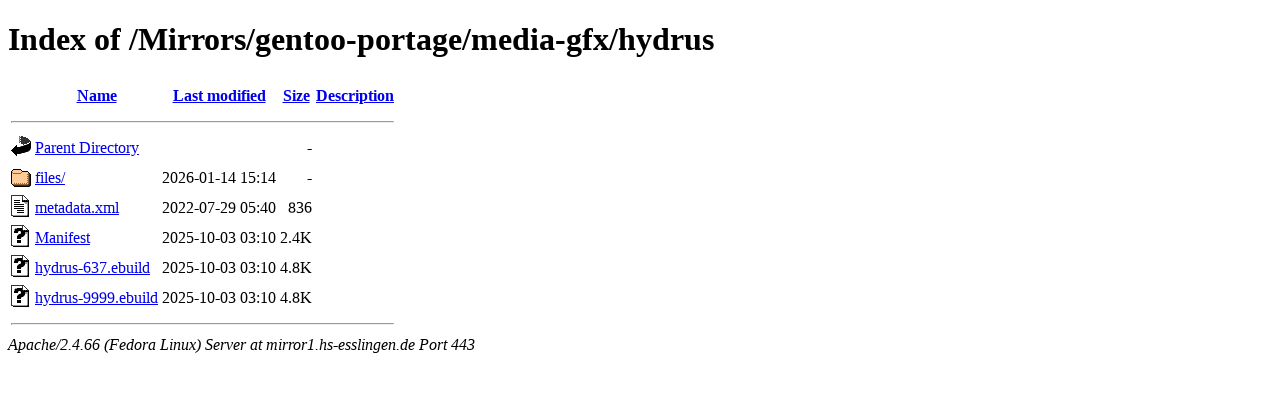

--- FILE ---
content_type: text/html;charset=UTF-8
request_url: https://mirror1.hs-esslingen.de/Mirrors/gentoo-portage/media-gfx/hydrus/?C=S;O=A
body_size: 1845
content:
<!DOCTYPE HTML PUBLIC "-//W3C//DTD HTML 4.01//EN" "http://www.w3.org/TR/html4/strict.dtd">
<html>
 <head>
  <title>Index of /Mirrors/gentoo-portage/media-gfx/hydrus</title>
 </head>
 <body>
<h1>Index of /Mirrors/gentoo-portage/media-gfx/hydrus</h1>
  <table>
   <tr><th valign="top"><img src="/icons/blank.gif" alt="[ICO]"></th><th><a href="?C=N;O=A">Name</a></th><th><a href="?C=M;O=A">Last modified</a></th><th><a href="?C=S;O=D">Size</a></th><th><a href="?C=D;O=A">Description</a></th></tr>
   <tr><th colspan="5"><hr></th></tr>
<tr><td valign="top"><img src="/icons/back.gif" alt="[PARENTDIR]"></td><td><a href="/Mirrors/gentoo-portage/media-gfx/">Parent Directory</a></td><td>&nbsp;</td><td align="right">  - </td><td>&nbsp;</td></tr>
<tr><td valign="top"><img src="/icons/folder.gif" alt="[DIR]"></td><td><a href="files/">files/</a></td><td align="right">2026-01-14 15:14  </td><td align="right">  - </td><td>&nbsp;</td></tr>
<tr><td valign="top"><img src="/icons/text.gif" alt="[TXT]"></td><td><a href="metadata.xml">metadata.xml</a></td><td align="right">2022-07-29 05:40  </td><td align="right">836 </td><td>&nbsp;</td></tr>
<tr><td valign="top"><img src="/icons/unknown.gif" alt="[   ]"></td><td><a href="Manifest">Manifest</a></td><td align="right">2025-10-03 03:10  </td><td align="right">2.4K</td><td>&nbsp;</td></tr>
<tr><td valign="top"><img src="/icons/unknown.gif" alt="[   ]"></td><td><a href="hydrus-637.ebuild">hydrus-637.ebuild</a></td><td align="right">2025-10-03 03:10  </td><td align="right">4.8K</td><td>&nbsp;</td></tr>
<tr><td valign="top"><img src="/icons/unknown.gif" alt="[   ]"></td><td><a href="hydrus-9999.ebuild">hydrus-9999.ebuild</a></td><td align="right">2025-10-03 03:10  </td><td align="right">4.8K</td><td>&nbsp;</td></tr>
   <tr><th colspan="5"><hr></th></tr>
</table>
<address>Apache/2.4.66 (Fedora Linux) Server at mirror1.hs-esslingen.de Port 443</address>
</body></html>
